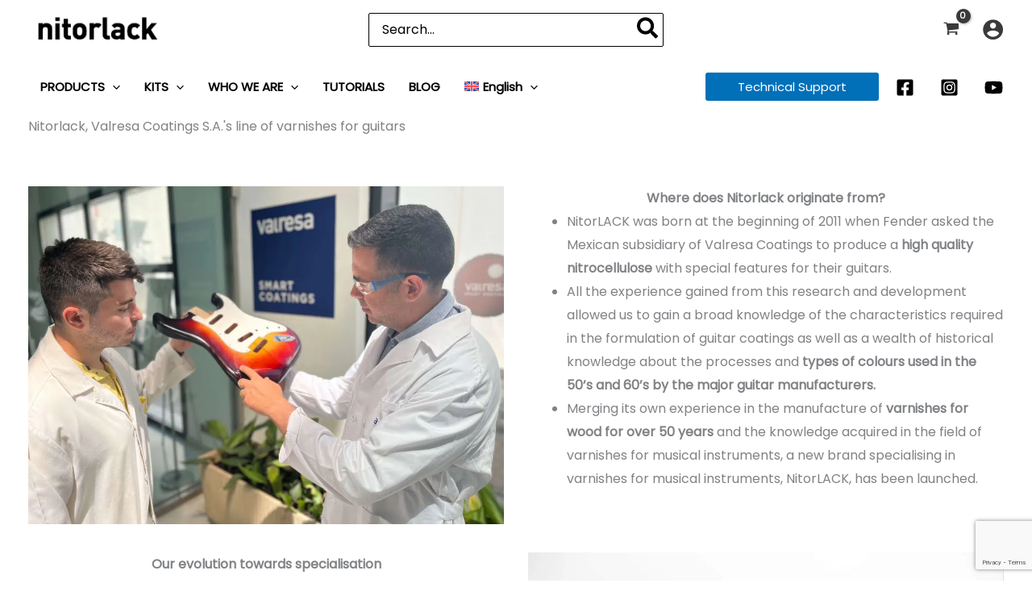

--- FILE ---
content_type: text/html; charset=utf-8
request_url: https://www.google.com/recaptcha/api2/anchor?ar=1&k=6LfUUSAlAAAAAFV30Y74Oqv1YeLI70dBoeajkdwz&co=aHR0cHM6Ly9uaXRvcmxhY2suY29tOjQ0Mw..&hl=en&v=PoyoqOPhxBO7pBk68S4YbpHZ&size=invisible&anchor-ms=20000&execute-ms=30000&cb=nq8it0e7vc1f
body_size: 48352
content:
<!DOCTYPE HTML><html dir="ltr" lang="en"><head><meta http-equiv="Content-Type" content="text/html; charset=UTF-8">
<meta http-equiv="X-UA-Compatible" content="IE=edge">
<title>reCAPTCHA</title>
<style type="text/css">
/* cyrillic-ext */
@font-face {
  font-family: 'Roboto';
  font-style: normal;
  font-weight: 400;
  font-stretch: 100%;
  src: url(//fonts.gstatic.com/s/roboto/v48/KFO7CnqEu92Fr1ME7kSn66aGLdTylUAMa3GUBHMdazTgWw.woff2) format('woff2');
  unicode-range: U+0460-052F, U+1C80-1C8A, U+20B4, U+2DE0-2DFF, U+A640-A69F, U+FE2E-FE2F;
}
/* cyrillic */
@font-face {
  font-family: 'Roboto';
  font-style: normal;
  font-weight: 400;
  font-stretch: 100%;
  src: url(//fonts.gstatic.com/s/roboto/v48/KFO7CnqEu92Fr1ME7kSn66aGLdTylUAMa3iUBHMdazTgWw.woff2) format('woff2');
  unicode-range: U+0301, U+0400-045F, U+0490-0491, U+04B0-04B1, U+2116;
}
/* greek-ext */
@font-face {
  font-family: 'Roboto';
  font-style: normal;
  font-weight: 400;
  font-stretch: 100%;
  src: url(//fonts.gstatic.com/s/roboto/v48/KFO7CnqEu92Fr1ME7kSn66aGLdTylUAMa3CUBHMdazTgWw.woff2) format('woff2');
  unicode-range: U+1F00-1FFF;
}
/* greek */
@font-face {
  font-family: 'Roboto';
  font-style: normal;
  font-weight: 400;
  font-stretch: 100%;
  src: url(//fonts.gstatic.com/s/roboto/v48/KFO7CnqEu92Fr1ME7kSn66aGLdTylUAMa3-UBHMdazTgWw.woff2) format('woff2');
  unicode-range: U+0370-0377, U+037A-037F, U+0384-038A, U+038C, U+038E-03A1, U+03A3-03FF;
}
/* math */
@font-face {
  font-family: 'Roboto';
  font-style: normal;
  font-weight: 400;
  font-stretch: 100%;
  src: url(//fonts.gstatic.com/s/roboto/v48/KFO7CnqEu92Fr1ME7kSn66aGLdTylUAMawCUBHMdazTgWw.woff2) format('woff2');
  unicode-range: U+0302-0303, U+0305, U+0307-0308, U+0310, U+0312, U+0315, U+031A, U+0326-0327, U+032C, U+032F-0330, U+0332-0333, U+0338, U+033A, U+0346, U+034D, U+0391-03A1, U+03A3-03A9, U+03B1-03C9, U+03D1, U+03D5-03D6, U+03F0-03F1, U+03F4-03F5, U+2016-2017, U+2034-2038, U+203C, U+2040, U+2043, U+2047, U+2050, U+2057, U+205F, U+2070-2071, U+2074-208E, U+2090-209C, U+20D0-20DC, U+20E1, U+20E5-20EF, U+2100-2112, U+2114-2115, U+2117-2121, U+2123-214F, U+2190, U+2192, U+2194-21AE, U+21B0-21E5, U+21F1-21F2, U+21F4-2211, U+2213-2214, U+2216-22FF, U+2308-230B, U+2310, U+2319, U+231C-2321, U+2336-237A, U+237C, U+2395, U+239B-23B7, U+23D0, U+23DC-23E1, U+2474-2475, U+25AF, U+25B3, U+25B7, U+25BD, U+25C1, U+25CA, U+25CC, U+25FB, U+266D-266F, U+27C0-27FF, U+2900-2AFF, U+2B0E-2B11, U+2B30-2B4C, U+2BFE, U+3030, U+FF5B, U+FF5D, U+1D400-1D7FF, U+1EE00-1EEFF;
}
/* symbols */
@font-face {
  font-family: 'Roboto';
  font-style: normal;
  font-weight: 400;
  font-stretch: 100%;
  src: url(//fonts.gstatic.com/s/roboto/v48/KFO7CnqEu92Fr1ME7kSn66aGLdTylUAMaxKUBHMdazTgWw.woff2) format('woff2');
  unicode-range: U+0001-000C, U+000E-001F, U+007F-009F, U+20DD-20E0, U+20E2-20E4, U+2150-218F, U+2190, U+2192, U+2194-2199, U+21AF, U+21E6-21F0, U+21F3, U+2218-2219, U+2299, U+22C4-22C6, U+2300-243F, U+2440-244A, U+2460-24FF, U+25A0-27BF, U+2800-28FF, U+2921-2922, U+2981, U+29BF, U+29EB, U+2B00-2BFF, U+4DC0-4DFF, U+FFF9-FFFB, U+10140-1018E, U+10190-1019C, U+101A0, U+101D0-101FD, U+102E0-102FB, U+10E60-10E7E, U+1D2C0-1D2D3, U+1D2E0-1D37F, U+1F000-1F0FF, U+1F100-1F1AD, U+1F1E6-1F1FF, U+1F30D-1F30F, U+1F315, U+1F31C, U+1F31E, U+1F320-1F32C, U+1F336, U+1F378, U+1F37D, U+1F382, U+1F393-1F39F, U+1F3A7-1F3A8, U+1F3AC-1F3AF, U+1F3C2, U+1F3C4-1F3C6, U+1F3CA-1F3CE, U+1F3D4-1F3E0, U+1F3ED, U+1F3F1-1F3F3, U+1F3F5-1F3F7, U+1F408, U+1F415, U+1F41F, U+1F426, U+1F43F, U+1F441-1F442, U+1F444, U+1F446-1F449, U+1F44C-1F44E, U+1F453, U+1F46A, U+1F47D, U+1F4A3, U+1F4B0, U+1F4B3, U+1F4B9, U+1F4BB, U+1F4BF, U+1F4C8-1F4CB, U+1F4D6, U+1F4DA, U+1F4DF, U+1F4E3-1F4E6, U+1F4EA-1F4ED, U+1F4F7, U+1F4F9-1F4FB, U+1F4FD-1F4FE, U+1F503, U+1F507-1F50B, U+1F50D, U+1F512-1F513, U+1F53E-1F54A, U+1F54F-1F5FA, U+1F610, U+1F650-1F67F, U+1F687, U+1F68D, U+1F691, U+1F694, U+1F698, U+1F6AD, U+1F6B2, U+1F6B9-1F6BA, U+1F6BC, U+1F6C6-1F6CF, U+1F6D3-1F6D7, U+1F6E0-1F6EA, U+1F6F0-1F6F3, U+1F6F7-1F6FC, U+1F700-1F7FF, U+1F800-1F80B, U+1F810-1F847, U+1F850-1F859, U+1F860-1F887, U+1F890-1F8AD, U+1F8B0-1F8BB, U+1F8C0-1F8C1, U+1F900-1F90B, U+1F93B, U+1F946, U+1F984, U+1F996, U+1F9E9, U+1FA00-1FA6F, U+1FA70-1FA7C, U+1FA80-1FA89, U+1FA8F-1FAC6, U+1FACE-1FADC, U+1FADF-1FAE9, U+1FAF0-1FAF8, U+1FB00-1FBFF;
}
/* vietnamese */
@font-face {
  font-family: 'Roboto';
  font-style: normal;
  font-weight: 400;
  font-stretch: 100%;
  src: url(//fonts.gstatic.com/s/roboto/v48/KFO7CnqEu92Fr1ME7kSn66aGLdTylUAMa3OUBHMdazTgWw.woff2) format('woff2');
  unicode-range: U+0102-0103, U+0110-0111, U+0128-0129, U+0168-0169, U+01A0-01A1, U+01AF-01B0, U+0300-0301, U+0303-0304, U+0308-0309, U+0323, U+0329, U+1EA0-1EF9, U+20AB;
}
/* latin-ext */
@font-face {
  font-family: 'Roboto';
  font-style: normal;
  font-weight: 400;
  font-stretch: 100%;
  src: url(//fonts.gstatic.com/s/roboto/v48/KFO7CnqEu92Fr1ME7kSn66aGLdTylUAMa3KUBHMdazTgWw.woff2) format('woff2');
  unicode-range: U+0100-02BA, U+02BD-02C5, U+02C7-02CC, U+02CE-02D7, U+02DD-02FF, U+0304, U+0308, U+0329, U+1D00-1DBF, U+1E00-1E9F, U+1EF2-1EFF, U+2020, U+20A0-20AB, U+20AD-20C0, U+2113, U+2C60-2C7F, U+A720-A7FF;
}
/* latin */
@font-face {
  font-family: 'Roboto';
  font-style: normal;
  font-weight: 400;
  font-stretch: 100%;
  src: url(//fonts.gstatic.com/s/roboto/v48/KFO7CnqEu92Fr1ME7kSn66aGLdTylUAMa3yUBHMdazQ.woff2) format('woff2');
  unicode-range: U+0000-00FF, U+0131, U+0152-0153, U+02BB-02BC, U+02C6, U+02DA, U+02DC, U+0304, U+0308, U+0329, U+2000-206F, U+20AC, U+2122, U+2191, U+2193, U+2212, U+2215, U+FEFF, U+FFFD;
}
/* cyrillic-ext */
@font-face {
  font-family: 'Roboto';
  font-style: normal;
  font-weight: 500;
  font-stretch: 100%;
  src: url(//fonts.gstatic.com/s/roboto/v48/KFO7CnqEu92Fr1ME7kSn66aGLdTylUAMa3GUBHMdazTgWw.woff2) format('woff2');
  unicode-range: U+0460-052F, U+1C80-1C8A, U+20B4, U+2DE0-2DFF, U+A640-A69F, U+FE2E-FE2F;
}
/* cyrillic */
@font-face {
  font-family: 'Roboto';
  font-style: normal;
  font-weight: 500;
  font-stretch: 100%;
  src: url(//fonts.gstatic.com/s/roboto/v48/KFO7CnqEu92Fr1ME7kSn66aGLdTylUAMa3iUBHMdazTgWw.woff2) format('woff2');
  unicode-range: U+0301, U+0400-045F, U+0490-0491, U+04B0-04B1, U+2116;
}
/* greek-ext */
@font-face {
  font-family: 'Roboto';
  font-style: normal;
  font-weight: 500;
  font-stretch: 100%;
  src: url(//fonts.gstatic.com/s/roboto/v48/KFO7CnqEu92Fr1ME7kSn66aGLdTylUAMa3CUBHMdazTgWw.woff2) format('woff2');
  unicode-range: U+1F00-1FFF;
}
/* greek */
@font-face {
  font-family: 'Roboto';
  font-style: normal;
  font-weight: 500;
  font-stretch: 100%;
  src: url(//fonts.gstatic.com/s/roboto/v48/KFO7CnqEu92Fr1ME7kSn66aGLdTylUAMa3-UBHMdazTgWw.woff2) format('woff2');
  unicode-range: U+0370-0377, U+037A-037F, U+0384-038A, U+038C, U+038E-03A1, U+03A3-03FF;
}
/* math */
@font-face {
  font-family: 'Roboto';
  font-style: normal;
  font-weight: 500;
  font-stretch: 100%;
  src: url(//fonts.gstatic.com/s/roboto/v48/KFO7CnqEu92Fr1ME7kSn66aGLdTylUAMawCUBHMdazTgWw.woff2) format('woff2');
  unicode-range: U+0302-0303, U+0305, U+0307-0308, U+0310, U+0312, U+0315, U+031A, U+0326-0327, U+032C, U+032F-0330, U+0332-0333, U+0338, U+033A, U+0346, U+034D, U+0391-03A1, U+03A3-03A9, U+03B1-03C9, U+03D1, U+03D5-03D6, U+03F0-03F1, U+03F4-03F5, U+2016-2017, U+2034-2038, U+203C, U+2040, U+2043, U+2047, U+2050, U+2057, U+205F, U+2070-2071, U+2074-208E, U+2090-209C, U+20D0-20DC, U+20E1, U+20E5-20EF, U+2100-2112, U+2114-2115, U+2117-2121, U+2123-214F, U+2190, U+2192, U+2194-21AE, U+21B0-21E5, U+21F1-21F2, U+21F4-2211, U+2213-2214, U+2216-22FF, U+2308-230B, U+2310, U+2319, U+231C-2321, U+2336-237A, U+237C, U+2395, U+239B-23B7, U+23D0, U+23DC-23E1, U+2474-2475, U+25AF, U+25B3, U+25B7, U+25BD, U+25C1, U+25CA, U+25CC, U+25FB, U+266D-266F, U+27C0-27FF, U+2900-2AFF, U+2B0E-2B11, U+2B30-2B4C, U+2BFE, U+3030, U+FF5B, U+FF5D, U+1D400-1D7FF, U+1EE00-1EEFF;
}
/* symbols */
@font-face {
  font-family: 'Roboto';
  font-style: normal;
  font-weight: 500;
  font-stretch: 100%;
  src: url(//fonts.gstatic.com/s/roboto/v48/KFO7CnqEu92Fr1ME7kSn66aGLdTylUAMaxKUBHMdazTgWw.woff2) format('woff2');
  unicode-range: U+0001-000C, U+000E-001F, U+007F-009F, U+20DD-20E0, U+20E2-20E4, U+2150-218F, U+2190, U+2192, U+2194-2199, U+21AF, U+21E6-21F0, U+21F3, U+2218-2219, U+2299, U+22C4-22C6, U+2300-243F, U+2440-244A, U+2460-24FF, U+25A0-27BF, U+2800-28FF, U+2921-2922, U+2981, U+29BF, U+29EB, U+2B00-2BFF, U+4DC0-4DFF, U+FFF9-FFFB, U+10140-1018E, U+10190-1019C, U+101A0, U+101D0-101FD, U+102E0-102FB, U+10E60-10E7E, U+1D2C0-1D2D3, U+1D2E0-1D37F, U+1F000-1F0FF, U+1F100-1F1AD, U+1F1E6-1F1FF, U+1F30D-1F30F, U+1F315, U+1F31C, U+1F31E, U+1F320-1F32C, U+1F336, U+1F378, U+1F37D, U+1F382, U+1F393-1F39F, U+1F3A7-1F3A8, U+1F3AC-1F3AF, U+1F3C2, U+1F3C4-1F3C6, U+1F3CA-1F3CE, U+1F3D4-1F3E0, U+1F3ED, U+1F3F1-1F3F3, U+1F3F5-1F3F7, U+1F408, U+1F415, U+1F41F, U+1F426, U+1F43F, U+1F441-1F442, U+1F444, U+1F446-1F449, U+1F44C-1F44E, U+1F453, U+1F46A, U+1F47D, U+1F4A3, U+1F4B0, U+1F4B3, U+1F4B9, U+1F4BB, U+1F4BF, U+1F4C8-1F4CB, U+1F4D6, U+1F4DA, U+1F4DF, U+1F4E3-1F4E6, U+1F4EA-1F4ED, U+1F4F7, U+1F4F9-1F4FB, U+1F4FD-1F4FE, U+1F503, U+1F507-1F50B, U+1F50D, U+1F512-1F513, U+1F53E-1F54A, U+1F54F-1F5FA, U+1F610, U+1F650-1F67F, U+1F687, U+1F68D, U+1F691, U+1F694, U+1F698, U+1F6AD, U+1F6B2, U+1F6B9-1F6BA, U+1F6BC, U+1F6C6-1F6CF, U+1F6D3-1F6D7, U+1F6E0-1F6EA, U+1F6F0-1F6F3, U+1F6F7-1F6FC, U+1F700-1F7FF, U+1F800-1F80B, U+1F810-1F847, U+1F850-1F859, U+1F860-1F887, U+1F890-1F8AD, U+1F8B0-1F8BB, U+1F8C0-1F8C1, U+1F900-1F90B, U+1F93B, U+1F946, U+1F984, U+1F996, U+1F9E9, U+1FA00-1FA6F, U+1FA70-1FA7C, U+1FA80-1FA89, U+1FA8F-1FAC6, U+1FACE-1FADC, U+1FADF-1FAE9, U+1FAF0-1FAF8, U+1FB00-1FBFF;
}
/* vietnamese */
@font-face {
  font-family: 'Roboto';
  font-style: normal;
  font-weight: 500;
  font-stretch: 100%;
  src: url(//fonts.gstatic.com/s/roboto/v48/KFO7CnqEu92Fr1ME7kSn66aGLdTylUAMa3OUBHMdazTgWw.woff2) format('woff2');
  unicode-range: U+0102-0103, U+0110-0111, U+0128-0129, U+0168-0169, U+01A0-01A1, U+01AF-01B0, U+0300-0301, U+0303-0304, U+0308-0309, U+0323, U+0329, U+1EA0-1EF9, U+20AB;
}
/* latin-ext */
@font-face {
  font-family: 'Roboto';
  font-style: normal;
  font-weight: 500;
  font-stretch: 100%;
  src: url(//fonts.gstatic.com/s/roboto/v48/KFO7CnqEu92Fr1ME7kSn66aGLdTylUAMa3KUBHMdazTgWw.woff2) format('woff2');
  unicode-range: U+0100-02BA, U+02BD-02C5, U+02C7-02CC, U+02CE-02D7, U+02DD-02FF, U+0304, U+0308, U+0329, U+1D00-1DBF, U+1E00-1E9F, U+1EF2-1EFF, U+2020, U+20A0-20AB, U+20AD-20C0, U+2113, U+2C60-2C7F, U+A720-A7FF;
}
/* latin */
@font-face {
  font-family: 'Roboto';
  font-style: normal;
  font-weight: 500;
  font-stretch: 100%;
  src: url(//fonts.gstatic.com/s/roboto/v48/KFO7CnqEu92Fr1ME7kSn66aGLdTylUAMa3yUBHMdazQ.woff2) format('woff2');
  unicode-range: U+0000-00FF, U+0131, U+0152-0153, U+02BB-02BC, U+02C6, U+02DA, U+02DC, U+0304, U+0308, U+0329, U+2000-206F, U+20AC, U+2122, U+2191, U+2193, U+2212, U+2215, U+FEFF, U+FFFD;
}
/* cyrillic-ext */
@font-face {
  font-family: 'Roboto';
  font-style: normal;
  font-weight: 900;
  font-stretch: 100%;
  src: url(//fonts.gstatic.com/s/roboto/v48/KFO7CnqEu92Fr1ME7kSn66aGLdTylUAMa3GUBHMdazTgWw.woff2) format('woff2');
  unicode-range: U+0460-052F, U+1C80-1C8A, U+20B4, U+2DE0-2DFF, U+A640-A69F, U+FE2E-FE2F;
}
/* cyrillic */
@font-face {
  font-family: 'Roboto';
  font-style: normal;
  font-weight: 900;
  font-stretch: 100%;
  src: url(//fonts.gstatic.com/s/roboto/v48/KFO7CnqEu92Fr1ME7kSn66aGLdTylUAMa3iUBHMdazTgWw.woff2) format('woff2');
  unicode-range: U+0301, U+0400-045F, U+0490-0491, U+04B0-04B1, U+2116;
}
/* greek-ext */
@font-face {
  font-family: 'Roboto';
  font-style: normal;
  font-weight: 900;
  font-stretch: 100%;
  src: url(//fonts.gstatic.com/s/roboto/v48/KFO7CnqEu92Fr1ME7kSn66aGLdTylUAMa3CUBHMdazTgWw.woff2) format('woff2');
  unicode-range: U+1F00-1FFF;
}
/* greek */
@font-face {
  font-family: 'Roboto';
  font-style: normal;
  font-weight: 900;
  font-stretch: 100%;
  src: url(//fonts.gstatic.com/s/roboto/v48/KFO7CnqEu92Fr1ME7kSn66aGLdTylUAMa3-UBHMdazTgWw.woff2) format('woff2');
  unicode-range: U+0370-0377, U+037A-037F, U+0384-038A, U+038C, U+038E-03A1, U+03A3-03FF;
}
/* math */
@font-face {
  font-family: 'Roboto';
  font-style: normal;
  font-weight: 900;
  font-stretch: 100%;
  src: url(//fonts.gstatic.com/s/roboto/v48/KFO7CnqEu92Fr1ME7kSn66aGLdTylUAMawCUBHMdazTgWw.woff2) format('woff2');
  unicode-range: U+0302-0303, U+0305, U+0307-0308, U+0310, U+0312, U+0315, U+031A, U+0326-0327, U+032C, U+032F-0330, U+0332-0333, U+0338, U+033A, U+0346, U+034D, U+0391-03A1, U+03A3-03A9, U+03B1-03C9, U+03D1, U+03D5-03D6, U+03F0-03F1, U+03F4-03F5, U+2016-2017, U+2034-2038, U+203C, U+2040, U+2043, U+2047, U+2050, U+2057, U+205F, U+2070-2071, U+2074-208E, U+2090-209C, U+20D0-20DC, U+20E1, U+20E5-20EF, U+2100-2112, U+2114-2115, U+2117-2121, U+2123-214F, U+2190, U+2192, U+2194-21AE, U+21B0-21E5, U+21F1-21F2, U+21F4-2211, U+2213-2214, U+2216-22FF, U+2308-230B, U+2310, U+2319, U+231C-2321, U+2336-237A, U+237C, U+2395, U+239B-23B7, U+23D0, U+23DC-23E1, U+2474-2475, U+25AF, U+25B3, U+25B7, U+25BD, U+25C1, U+25CA, U+25CC, U+25FB, U+266D-266F, U+27C0-27FF, U+2900-2AFF, U+2B0E-2B11, U+2B30-2B4C, U+2BFE, U+3030, U+FF5B, U+FF5D, U+1D400-1D7FF, U+1EE00-1EEFF;
}
/* symbols */
@font-face {
  font-family: 'Roboto';
  font-style: normal;
  font-weight: 900;
  font-stretch: 100%;
  src: url(//fonts.gstatic.com/s/roboto/v48/KFO7CnqEu92Fr1ME7kSn66aGLdTylUAMaxKUBHMdazTgWw.woff2) format('woff2');
  unicode-range: U+0001-000C, U+000E-001F, U+007F-009F, U+20DD-20E0, U+20E2-20E4, U+2150-218F, U+2190, U+2192, U+2194-2199, U+21AF, U+21E6-21F0, U+21F3, U+2218-2219, U+2299, U+22C4-22C6, U+2300-243F, U+2440-244A, U+2460-24FF, U+25A0-27BF, U+2800-28FF, U+2921-2922, U+2981, U+29BF, U+29EB, U+2B00-2BFF, U+4DC0-4DFF, U+FFF9-FFFB, U+10140-1018E, U+10190-1019C, U+101A0, U+101D0-101FD, U+102E0-102FB, U+10E60-10E7E, U+1D2C0-1D2D3, U+1D2E0-1D37F, U+1F000-1F0FF, U+1F100-1F1AD, U+1F1E6-1F1FF, U+1F30D-1F30F, U+1F315, U+1F31C, U+1F31E, U+1F320-1F32C, U+1F336, U+1F378, U+1F37D, U+1F382, U+1F393-1F39F, U+1F3A7-1F3A8, U+1F3AC-1F3AF, U+1F3C2, U+1F3C4-1F3C6, U+1F3CA-1F3CE, U+1F3D4-1F3E0, U+1F3ED, U+1F3F1-1F3F3, U+1F3F5-1F3F7, U+1F408, U+1F415, U+1F41F, U+1F426, U+1F43F, U+1F441-1F442, U+1F444, U+1F446-1F449, U+1F44C-1F44E, U+1F453, U+1F46A, U+1F47D, U+1F4A3, U+1F4B0, U+1F4B3, U+1F4B9, U+1F4BB, U+1F4BF, U+1F4C8-1F4CB, U+1F4D6, U+1F4DA, U+1F4DF, U+1F4E3-1F4E6, U+1F4EA-1F4ED, U+1F4F7, U+1F4F9-1F4FB, U+1F4FD-1F4FE, U+1F503, U+1F507-1F50B, U+1F50D, U+1F512-1F513, U+1F53E-1F54A, U+1F54F-1F5FA, U+1F610, U+1F650-1F67F, U+1F687, U+1F68D, U+1F691, U+1F694, U+1F698, U+1F6AD, U+1F6B2, U+1F6B9-1F6BA, U+1F6BC, U+1F6C6-1F6CF, U+1F6D3-1F6D7, U+1F6E0-1F6EA, U+1F6F0-1F6F3, U+1F6F7-1F6FC, U+1F700-1F7FF, U+1F800-1F80B, U+1F810-1F847, U+1F850-1F859, U+1F860-1F887, U+1F890-1F8AD, U+1F8B0-1F8BB, U+1F8C0-1F8C1, U+1F900-1F90B, U+1F93B, U+1F946, U+1F984, U+1F996, U+1F9E9, U+1FA00-1FA6F, U+1FA70-1FA7C, U+1FA80-1FA89, U+1FA8F-1FAC6, U+1FACE-1FADC, U+1FADF-1FAE9, U+1FAF0-1FAF8, U+1FB00-1FBFF;
}
/* vietnamese */
@font-face {
  font-family: 'Roboto';
  font-style: normal;
  font-weight: 900;
  font-stretch: 100%;
  src: url(//fonts.gstatic.com/s/roboto/v48/KFO7CnqEu92Fr1ME7kSn66aGLdTylUAMa3OUBHMdazTgWw.woff2) format('woff2');
  unicode-range: U+0102-0103, U+0110-0111, U+0128-0129, U+0168-0169, U+01A0-01A1, U+01AF-01B0, U+0300-0301, U+0303-0304, U+0308-0309, U+0323, U+0329, U+1EA0-1EF9, U+20AB;
}
/* latin-ext */
@font-face {
  font-family: 'Roboto';
  font-style: normal;
  font-weight: 900;
  font-stretch: 100%;
  src: url(//fonts.gstatic.com/s/roboto/v48/KFO7CnqEu92Fr1ME7kSn66aGLdTylUAMa3KUBHMdazTgWw.woff2) format('woff2');
  unicode-range: U+0100-02BA, U+02BD-02C5, U+02C7-02CC, U+02CE-02D7, U+02DD-02FF, U+0304, U+0308, U+0329, U+1D00-1DBF, U+1E00-1E9F, U+1EF2-1EFF, U+2020, U+20A0-20AB, U+20AD-20C0, U+2113, U+2C60-2C7F, U+A720-A7FF;
}
/* latin */
@font-face {
  font-family: 'Roboto';
  font-style: normal;
  font-weight: 900;
  font-stretch: 100%;
  src: url(//fonts.gstatic.com/s/roboto/v48/KFO7CnqEu92Fr1ME7kSn66aGLdTylUAMa3yUBHMdazQ.woff2) format('woff2');
  unicode-range: U+0000-00FF, U+0131, U+0152-0153, U+02BB-02BC, U+02C6, U+02DA, U+02DC, U+0304, U+0308, U+0329, U+2000-206F, U+20AC, U+2122, U+2191, U+2193, U+2212, U+2215, U+FEFF, U+FFFD;
}

</style>
<link rel="stylesheet" type="text/css" href="https://www.gstatic.com/recaptcha/releases/PoyoqOPhxBO7pBk68S4YbpHZ/styles__ltr.css">
<script nonce="m8KWzfNvK0auUmtgTtH-MQ" type="text/javascript">window['__recaptcha_api'] = 'https://www.google.com/recaptcha/api2/';</script>
<script type="text/javascript" src="https://www.gstatic.com/recaptcha/releases/PoyoqOPhxBO7pBk68S4YbpHZ/recaptcha__en.js" nonce="m8KWzfNvK0auUmtgTtH-MQ">
      
    </script></head>
<body><div id="rc-anchor-alert" class="rc-anchor-alert"></div>
<input type="hidden" id="recaptcha-token" value="[base64]">
<script type="text/javascript" nonce="m8KWzfNvK0auUmtgTtH-MQ">
      recaptcha.anchor.Main.init("[\x22ainput\x22,[\x22bgdata\x22,\x22\x22,\[base64]/[base64]/[base64]/[base64]/[base64]/[base64]/KGcoTywyNTMsTy5PKSxVRyhPLEMpKTpnKE8sMjUzLEMpLE8pKSxsKSksTykpfSxieT1mdW5jdGlvbihDLE8sdSxsKXtmb3IobD0odT1SKEMpLDApO08+MDtPLS0pbD1sPDw4fFooQyk7ZyhDLHUsbCl9LFVHPWZ1bmN0aW9uKEMsTyl7Qy5pLmxlbmd0aD4xMDQ/[base64]/[base64]/[base64]/[base64]/[base64]/[base64]/[base64]\\u003d\x22,\[base64]\x22,\x22w7fDumlrCTxKB8K/[base64]/DvcKAE8K9wp93bcKtDMOvVsOawrjDh3tCwrPCv8O/w5Yfw4DDmcOkw57CtVDCqsOTw7Q0DjTDlMOYcBh4AcK5w68lw7ciPRROwrIXwqJGfCDDmwMvPMKNG8OGacKZwo8gw64SwpvDv1xoQE/Di0cfw4pJEyheCsKfw6bDkgMJamzCjV/CsMOtB8O2w7DDq8O6UjAJPT9afD/DlGXCv1vDmwkUw5FEw4Z/wrFDXgoZP8K/dApkw6RMEjDChcKZC3bCosOuYsKrZMOiwrjCp8Kyw6gQw5dDwrkka8OiTcK7w73DoMOYwqwnCcKrw6JQwrXCoMOEIcOmwoNcwqsebGNyCjQzwp3CpcKLacK5w5Yrw5TDnMKOPMOdw4rCnTPCozfDtzU6wpEmGMOpwrPDs8Kxw7/DqBLDlCY/E8KmVwVKw6/DrcKvbMO8w7xpw7JTwp/DiXbDrsO1H8OccWJQwqZ+w68XR0kmwqxxw4TCtgc6w5hYYsOCwqXDp8Okwp5Ud8O+QTV1wp8lY8O6w5PDhz7DnH0tAxdZwrQvwo/DucKrw4LDucKNw7TDscKdZMOlwoHDlEIQNsKoUcKxwohiw5bDrMOAbFjDpcOLHBXCusOWVsOwBSp1w73CgjvDqknDk8Kzw6XDisK1SGxhLsOjw6B6SXFQwpvDpwUBccKaw4vCvsKyFUPDqyxtfA3Cgg7DmcKnwpDCvzjCoMKfw6fCvm/CkDLDk1EzT8OTLn0wL3nDki9QYW4MwpPCucOkAFNQazfClsO8wp8nMRYAVgzCnsOBwo3Dk8Kpw4TCoDfDhsORw4nCt3xmwojDusO0woXCpsKEemPDiMKkwoBxw68wwprDhMO1w7tfw7d8DD1YGsOkCjHDogDClsOdXcOBMMOuw7/DssOZAMOQw7pDA8OZO2bCkgodw7QIYsO7UsKOfWEIw6UQEMKwPWjDosKvATjDscKvFcOPUWHCil5uBTTCqSzCkExwBsOWU0xXw7/CjC7Cn8OrwpIyw4p5w5DDisOxw75wRUTDg8O9wozDo2PDtsKdf8OQw5TCiW/CnGrDusOAw7DCqhtiEcKCFnvCnSfDm8Ofw6HClygVTEzCr0HDl8OgWcKxw6/[base64]/w43ChF0qwqA/wofDozjCj8KcPkjCnTUrw4TCssO0w7R+w55jw4FfFsKLwrtlw6vDgmTDv0gSSSRawofCp8KPYMOaTMOxZsOew73CoWjCjVjCuMKFRCQmbl3DpGdeNsKwPT9OCcKPIcKid0NZEBMcWsKxw7g6w6N2w7/DpcKQJcOAwr04w5/Cvm5/wqQdSMKGwqZmfkcbwpgHDcOkwqV4NMOTw6bDk8OLw5NcwqccwponREgca8Oyw68lQMKlwpPCvcOZw70AAcO8JR1Qw5c1HMK4w6/DqgsvwpPDpW0MwoMBwoPDt8O7wrjCmMKiw6bDnlVuwoHCtTcrMwLCq8Kqw4ZhGUNwPnbChR7CmlF/wotYwrPDkGF9wpnCrS/Di2jCicKleSvDtGbDnzsxa0TCisK1F1VawqbCoU/Dok/Cpkstw6jCi8OqwqvDpG9Kw68jEMO4csK0woLCpMOSZ8O7T8Ozwp3Ct8KmM8O4fMO5CcKxwpXCpMKSw6EUw5zCphlgw5BGwqFHw78twrPCnSXDuB7CkcOTw6/CuTwNwojDoMKjHlRZw5bDnF7CsTjDv1PDs3JswpIGw6wcw7gvDnp7EGUoPMO3WcOtw4Mqw6vClX5VdRMBw5HCnMOuFMOyfHcowo3Dn8K/w7HDtcOdwosOw6LDu8OQC8KRw47Ck8OKaSQPw4LCp0zClhHCsmfCgz/CjHPCu3QNd3M6wqVjwqTDg2dIwoPCn8OWwrTDpcOewrk1wo0IMcOPwqd3LHUEw75RGsOjwotzw70mKEZUw4Y/cyPCqsOFEgJswo/[base64]/[base64]/CviTDlsKfw79KwpLCjB/DvsO+w48Ff8KRSH7DtMK5w58AC8KFOMKAwq5cw6gGGsORwqBRw7M4IxHCqDczwqZqeCTCnxp7JyTCjxjChmoowo8HwpbCh0lba8OWa8KnBTfCvsOvwrbCrUpxw57Du8OBW8ORG8KrUGA8wqHDl8KuSMK5w4Qvwpkdw6LDuRfCm187bV4wW8OXw7wVEsKSw5nCosK/w4M3YAJPw6XDmQbCscK4RARVB0jDpw3DjQE/V1J2w57Co2VCIcKOf8OsFzXCgMKPw5HDgzjCrcOCNUDDhcK+wo1Bw6oKPjkPThfDlsKoHsOYUTpVAMO4wrxQwqbDuSzDiVI8wpHCmMOOAcOLMlTDpQdJw6NRwpzDgsKvUmTCgD95V8OXw6rDisKGSMKrw5bDu0zDhwpIdMKKVnxqWcK9LsKhwrpbwowmwqPCrcO6w4/Cinlvw7HCukg8ecOAwqAQNcKOB0cjTsOAw6TDs8OJw7LDpHfDmsKyw5rDoXzDng7DiwPCi8OpOnHDvG/Csx/Dl0BnwqNuw5JNwqbDnmASwpjCtCZKw5vCoEnChlXCqUfDocKmw7srw6DDncKHCUzCp3XDgkdpDX/DlcOQwrbCv8KjGsKDw6oKwrnDhz8xw77Cu2JWbcKJw4fDmMKnGsKFwoRqwoPDlsO6d8KbwqjDvCLCmcOQYnZrIzBZw4/CgDDCisOgwp51w57CjsO8wo3Cg8KTwpYtHjFjwpk2woQuHhwlHMKqE37DgCd5RMKAwr89w6QIwoPDvSPDrcK3BHfDrMKRwpBlw742IsONwqDDu1o3C8K0wo5Udj3ChDN2w53DlwDDl8KZKcKNCcKYM8ODw7V4wq3Cq8OrAMO+w5HCtsOxeFAbwroGwo/DqcOeVcO3wot7wrXChMKXwp0IXFjCtMKgT8O3GMOSSWZRw5VMcDcZwo/DnsO1wr5KG8KDIMKFd8KzwpDCpFzCrxBFw4XDnMOKw5nDkSXCoGdew4AgQTvCoil7G8OIw5J1wrjDqcKUflUaDsOZG8KwwpfDnsKmw4/[base64]/CkcKfwpJmwrRMYMKKw4HDs8OLw5hcw5bDtsKYwqLDgDrCpTjCu0/Dm8KWw5jCiQrCicOtwqXDmsK/[base64]/b1bDvcKJwq3CmsKqw4t2YDAKwo3Cj2DCsgXDmsOzwoAbC8K/PXpYwod8NMKDwpskPcK9w6N7wrnDi2rCsMOgCMOkacKRMcKMX8K5GsO3wr4uQgfDgU/CszUQwqA2wrwlHnwCPsK9JcO3CcOGW8OiSMOsw7TChA7Ch8O9woBNT8K7LMKRw45+MsK/a8OewovDmyUywo4YSxnDncKzacOITMOGwqBfw4/[base64]/DikTDlcKIwq4hdsK+w5ZCAwvDqTnDv2MAKMK+w7cuX8OrKBsYdhJ+AgrCrlVbJsOYG8Oqw78BADQRwrM3w5HCiGlVIMO2XcKSYj/DlSdjfMO/w7HDh8O5bcKNwolMw7jDkX4SHW9pI8OqO3TCgcOIw6wUJ8OGwq0YGlgewoPDtMOAwr3CrMKeFMKIwp0wXcKGworDujrCmcK6KMKYw4UNw6fDsTgrdD3Ci8KBDmVjB8KSDTtWPh/[base64]/DvcOiw7vDlB/ClMKaw6Z+RBHDnsK/bMKGCcKIZApvGDlOJRrCh8Kbw43CiCnDrcKhwptqRsO/wrNFCMK5fsOCKMOxDnrDuTjDgsK9DkvDpsKlEEQbUMK7eFJEFsOwWwbCvcKHw4kKwonCuMKUwrouwqs9wo7DpUjCk2jCsMKmPcKsCgrCj8KSDGfCl8KxM8OLw7M+w7M6bG8awrsTOR/[base64]/PcOEw6XDtcKpw7d7IMOgw5lzFlx0S8K7bhrCmMKZwooxw4Jrw53DosOvIcKBcnjDnsOiwrV+O8ObQDp3M8K/awsGY3FtdsOFZn3CuU3CtA9bUUbCnGY2wqlPwo80w5/Ch8KHwqnCrcKOcMKbPEHDiFDCtjd7PMKQUsK8F3Ihw6LDuAlfc8KLw5g5wrMvwqx1wo0Jw5/DqcO3dMOrfcKsdHA3wo5nw4oZw7LClnI1IizDrG5mPhIbw79/Oy4uwo5NRjzDtMOHOVQjG2Iqw73CvTYZZsKsw4kqw5nCusOcVwtlw63DsT5/w5E+H1jCuEJqOcORw7RQwrXDtsOGCcOCTAnCukNEwpLDr8KDKVoHw6PCk2kJw7rDiFnDqMKzwqEXKcKvw75gRsOgAk/DtRVgwqJPw7c7wpLClxDClsKiOE7DvDXDgxjDnynCjGAAwrw/egzCoGHCv3EPMcK/wrPDtsKZLjLDpVFcwqDDmcO9woh9MmrDsMKLRMKIOcK2wq1jPDHClsKsYjzDiMKwCXdwTMO/w7XCohfCicKvw5XCgTvCrD4Ow7HDtsOESsK8w5LCrMK4w7vCmWTDlwArFcOFG0XCg3jDm08mHMKVADUewrFgDi5zB8O6wpHCt8KUdcK2w4/DsQZHwqxmwqfDkDXDuMO7woRwwqfCvAvDgTrDsFpUUMK5PUjCvhPDiT/CncOfw4oIw6TCu8OmNQfDrhdOw55ZUcKXPXHDpxUMFXLDicKIcFd4wolqw5V3wqEKwqNSbMKQO8O5w4YiwqolMsKvasKHwrwUw6PCp1dewoBwwrzDuMOnw43CgB44w4jCq8O/fsKHwrrCoMO/[base64]/DpsO4VcK/w7tVw4rClsOVw7vDsCPCt3rDhhEeN8OlwrQZw5BKw6cHIcOuWMOjwqHDosO/[base64]/DvMO9w5vDmcOdwqzCvQXCjVomw4PCoyDDhEQlwrvCssKHYsKZw5rCisKyw4ESw5dpw5HCkWIvw7Nbwo1zRsKOwprDgcKyM8KWwrLCjA3Cs8KNwrvCncK9VlHCrMOfw6Usw5taw5slw5g7w5DDolLDncKmw57DgMOnw67CgcOCw41HwqzDjmfDuEMWwp/DiSvCh8OFHCwcUjfDjgDCrykQL09vw7rClMK2wqXCrMKnLcO4AjsPw7l4w5lWw5XDs8KZwoANFsO+MGQ6L8Ofw5o8w60tQjVpw705d8Obw5IrwpLCusKgw45swofDisONO8OOeMKqeMO7w5XCksOaw6MfSzReRUQvT8KRw6LDocK/w5XCm8O1w41jwrU8H1cuLx/CuSElw6UvEsOtwpjDmyDDgMKHRybCjsKnwrfDicKKI8Oxw6LDo8O2wq/Cp07ClVEtworCjcOwwpE5w6E6w57CsMK+w7YYY8K6dsOUacKkwpvCuHhZZkAAwrTCqjkjw4HCtMOUw7k/OsO/wooOw6rCuMOsw4V8w7sBaxt/CsKhw5Ftwp1pQ1HDmcKnJgI+w6pKNknClsKaw4lLZMOcwoLDtnJ9wr1Iw67ClG/CqXpvw6DDuQUuKhZ2D1g0WcK1woInwq4IDMOYwoIpwptGQg/CssKBw59Nw7ojUMOGwpjDs2EHwqnDmCDDmCt7Z2slw5tTQMKFPsOlw4Ibw4h1C8KVwqLDsUbCqhjDtMO/w5zCh8K6aCrDvnHCsWYjw7A2w4J4aTklwoHCuMKaPmwrd8Onw5csL0cJw4dwPTrDqHpxAMKAwoE/woUGF8OucsOucjcqwovClhZbVhIBTMOtw5c4XsKRw7DCmlwpw6XCpsOzw5dBw6RSwpHCrcOlwrrCuMO/OlTDtcKswqdMwpBZwohbw7I6acOONsOqw4AMwpIaPBLDnWfCkMKxYMOGQSkIwrg6aMKjeCHCoG8FZMOfesKOd8K+PMO9w4LDh8KYw7HCgsKgf8OjN8KSwpDCsEIWw6vDv3PCucOoVU/CmAkdCMKiB8Odwq/CozsHX8KgMcOAwolOV8O1UDUFZgjCpy4ywp7DrMKAw6s4wrsfJnhvAnvCtmXDo8K3w49+XHZzwq3DvjXDgVRALyFUasK1wrlXDB1WGcOZw4/[base64]/SMKcwqrCmiYULMK2HsKsTcKAwrQ0w47Dr0HCqSV3wo1SQCzDoURhAQvChcKvw5I8wqYCJ8OebcKww63CrsKcKFvDh8O0dcOpAToaE8OQUCNkRsOlw5gBw5HCgB7ChAbDmSQ2bWkuacKTwrLDrcKlbn/Do8K1M8O3T8Ojwr7Du08yYwBWwonDvcKOwqRqw5HDukbCmzPDgnk8wqDCpm/[base64]/w6XDm8OxwqLCrg1EHBnDnzfCmsOJw6vDrhjDsDXCisKmGyHDvmbCjm3DlxHCk0jCvcKZw6sod8KFfW/CkixrOhHCrsKuw60KwpEDfsO8wqVYwoHChcOwwpEKwpTDhMOfw6bClGvChhMVwqHDkQjCuAEFQ3ttcHtbwp1kWMOfwr51wr5Uwp7DqBDCt3BRISJuw4jCv8O0IB4FwpfDusKww5vCmMOIPi7Cm8OFUGrCoB/CgUDDuMOvwq7Drht1wrYkCCxLP8KzJmzDq3gOW0zDoMKDwpfCgMK0UWXDsMKdw4V2AsKDw6nCpsOUwrjDucOqR8OGwqgJw48TwpHDicKNwq7DocOKwqbCiMOQw4jCuk1GUhfCh8OvG8KlJGg0wpdWwr/Dh8Kkw4rDqW/Ch8KnwpPChA1IcFw/[base64]/[base64]/wrDCgcKmwq8sYsKXwrEPFh/DkQwMInnDkV9PIcKjR8OtHgEQw5QdwqnDmMOcWcOZw4PDk8KOesOSa8O+csK/wqrDikzCpgIfZg8gwonCq8KAJcK/w77CrsKFGg0wZV13OsOmCXjDtMOoNkLCgm9tdMKewrjDq8OHwrkSY8K2UcOBwq4cw7NgfjrCoMK1w6DCpMK5LBIbw7d1w7vCucOBMcK/O8O0MsKOJMONBUAiwoMpY1QxJyDCtH0mw5TDiwcWwro2MWVERsKcW8KowqwIWsK6ICJgwrMvdMK2w6Y7UcODw69jw7kwPhzDocOAw7xbP8Onw5F5ZcKKZ3/[base64]/XcK4BMOgNMKvK2vDnREhY2gDa2nCjQ5IwrfDjcOaacOlwqkWP8O7dcK8CcKgDWZKSmdKaA7Cs3QBw6Iqw63DkHcuLMKvw7zDk8O0McOqw7l0A3MpNsOEwpHCmA3CpDHCkMOKUUxBwqxJwpl1K8KhdSnCk8OPw7DCkQvDoG9Sw7LDuhfDph/CmShvwrDDvsOEwrwaw5UQY8KVMjTDqMKbMMOwwqDDsy0ww5vCvcKYASg/Y8OSPWo5H8OHa0fDssK/w77Co05gO0kAw6nCpsOlw6Rywr/Dog3CtTRPw5nCuwVgwpgUZBcAQmHCpcKSw7/CrsK+w7weAA3Coz9MwrVSFMKHQ8Kcwo3DgAIFLwrClWrCqW8bw7kgw5PCrCV7am90HcKxw7lvw6ZDwqorw5rDvB/CohTCjcKiwq/Dqjd/ZcKQw5XDsxIgSsOHw7zDtsKxw5vDrmvCpWFxesOBCcKCFcKFwoDDkcKoXgdMw6fCqcOfdjs2M8KYezDCp24gwrxwZ0F2WsOnU0PDrm/DjMOKMsOKAjjCsFN3cMKEfcKLw5rCiVlvT8OPwpzCscK8w5TDniRSwqZwKsOew7E/[base64]/XcO7wqvDpAvCuQduZHjCux7DjMK0XsK7aUJAw7onYi7CvBBhwoUVwrnDqMK3LUbCmGfDvMKodsK6V8Ouw58XWMO3JsKwKHDDpDNQFsONwpHCoA0pw4zDocO+cMK1dsKoGmxDw7tZw49Uw4MuDi0pe2/[base64]/Dqwp6wqdsw4FBwpNQAcObw4nClMOtO8K2wq/ClD/Ck8KzbMKaw4rCksOWw5HCnMK8w4ZfwpE0w7NSaA3DgSfDtHRaUcKuXsKsZMKiw7vDsFVgwrR1VhPDizQCw5U4IDjDncKbwqLDu8KEwrTDvzZEwqPCncOjAcOpwpV9wrcTCcOtwotTYcK2w5/Dv2DCicOJw7PCtl9pNcKVwrxdYRfDrcKTEm7Dr8O/[base64]/wrHDkcORCgjDocOQw5JfO8K7w5zDssOow7hdCwHDiMKFUT07d1bDrMKew4rCoMKKbHB9XsOnE8Okwo0hwrxCTlnDpsO8wrApwqHCjGvDln7DrsKpbsOvZDsVHsOZwqRnwpPCgynDjcOSVsOldS/CnMKsUsKyw7YcfDdFFWZKG8OWUW/[base64]/CljfCtwlAIMOtLsKnesK2LMOKVcKCw68RBC1wHh7CvsOsSB/DpMKSw7vDgwnCj8OGw6F8SCnCsXHCp39Dwo5gWMKQRcO4wpE8TVAxEcOIwrVcLsKqMT/DhyTCoDkYE2BhXMOnwqFmXsOuwqJJwrY2w4jDs1gqwqJVckDDv8OnW8KKGjzDlDlwKwzDnlbCgMOoccOWKjgQQ0PDusO8wqjDliHCmhoIwqTCpATDiMKSw7XDvcObF8OYw6XCtsKkV1I/P8K0woLDj2lrw53DjmjDgcKGd3nDhVJ1V00qw6vCtFfCgsKbwpPDkEZfwoAhwpFVwoY+bmvDlg/ChcKwwpjDsMKXbMKPbl83SxjDhMKzHzfDh38RwoHCslJpw4srM0V/Qgl0wqfDoMKgcA86wrnCiHliw7ImwoPCksO/Wy/Dt8KSw4bClEjDuUBbwpjCisK9IsK7wrvCq8Oiw45gwpRpOcOnW8OdJsOLwqvDgsKrwqDDgBXCvTjDmMKoa8KAw5PCicKicsOhw78+UCLDhB3CgHYKwq/CgkEhwqfDtsOrd8OaIsKXaxTCkjPCgcO7JcOuwoF9w7bClcKVwoTDiSQ4XsOuPkTCnVrCqF/CmEDDp3djwoNNAsK/w7DDmMKtwoJqW0/CkX9tGXjDs8OCU8KSJTVtw7MkeMO5U8OvwpnClMORJivDjsOlwqfDlyp/wpPCisOsMsOyfsOsHw7CqsOcS8O/[base64]/[base64]/CtEQaFsKTw6JcwrLCuUXDlcOqFiTDuE3DicOoW8OVGMKqwoHCiXQWw6Q0wr8OEMKmwroOwrPCu0nDvcKyVUbDrQdsScODDlzDoBk/XGlCWcO3wp/DscOiwplccULDmMKGcz5Ww50GDArDjVjDlsK0WMKzXMKwTcK9w7XCsFTDtk7CjMKdw6VJwosgNMKiwq7CmQ/DmRfDiFTDum3DiSrCgWbDoyMwfmDDqTwNUhRCN8KsZDXChsOcwrTDpcK6wrB2w4YUw5LDgVXCik1Nb8KvFiMrUivClMO4Bz/Dj8OUwr/DgDtGK33Cl8OqwrZuTcOYwpUDw6lxF8O8TEwGP8ONw6pjcHB6w69sXsOtw68Ew5FgK8OYdBHDm8Opw64bwonCusOODsKuwohFSMOKZ2/DuHLCo1nCmlRRw7QDeiduNk/[base64]/[base64]/[base64]/[base64]/Dlwcbw6dQwofCoytnAsOcwqrCh8OJwr/[base64]/[base64]/[base64]/DgsOPwrQsw7TDvwnDvcKdwqwtw44uw6sDWmjDkFAxw7TCs2/DgcKAaMKYwp19wrfCm8KBeMOWScKMwqRaWGXCvxpzAsKSesOIBMKBwpRSLnHCs8O+V8O3w7vDh8OfwrEDDwxowpjCpMOcKsONwoZyVFDDkV/CsMObDMKtHiU7wrrDrMKsw4ljTcO9w41Sa8Oow41XA8K5w4ZBTMKMayw5wo5Ew57CmcOWwr/CncK5T8KBw5rCmF1mw5PCsVjCgcKJZcK3J8OuwpE7LMOjN8Kkw5xzbsOQwq7CqsK9SXV9w4UlPsOgwrRrw6tmwprDlxbCvUrCh8KWw6LCtMKzwozDmSrCnMOJwqrCusOXNsKnanBSNX9uEF3DhnQCw7/CvVLDusOWdiEXc8KRcjnDuxXCtXzDt8O8FMKILDrDvMOhOCTCiMOxDMOpR3/CtWDDhArDggNGScOkwrNiw63DgcK/w4rCglTDtBJpFyJ2N2l/D8KtHRVXw6TDnsKuJ30wBcOwFABIw7XDosOZwqBWw4vDoSDDlyPCmsOVOVLDk1gNAm1NC30dw7pTw7jCgHzDvsOrwpPDonMiwrjCrG8Dw6vCtAVxI0bCnGTDv8Kvw5kfw4DCusOFw7TCvcKdw6UnGRkIIcKKGWUcw4jCusOmLcOHKcOsRsOow4jDoRV8OMK/KsOlwol5w4XDgRPDjSfDksKbw6jCrEZfPcK3MUVdIx/CusOYwrcXw6TCqcKtIgnCijQaNcO0w4ZfwrQpwoVMwrXDk8KgcVvDhMKuwp7CsG3CrMO6X8OCwrMzw4vDmF3Dr8KmKMKwbG5qPcK3wojDnkhuQcKzZcOXwoJLRsOxLC8/MMOVM8OVw4nDvzpMKFwVw7bDnMK2NVzCtMKqw4vDtQfCtmHDqBPCuh5owobCk8K6w4jDtjU6AW1NwrxnYsK1wpQnwp/[base64]/CuMOqw69bwqosA0gSw6VGaFVpRBjDgHHDoMOxHMKHIMO1w5QJW8K5GsKMw50Twq3CisKgw47DrhTDmsK8V8KpRwhJexTCpcOEGMOCw4LDl8Kpw5dSw5vDkSsXJ2bCmi45ZVQJOVc/w4Y3DMOZwphmFwnDlzjDvcO4wr5zwpZtPsK3FU7DkAc1LMKjfhNQw7XCp8ORSsKPWGJ4w5BVC33Cq8OtZQ7Du21TwqzCisKqw4YAw5PDqMK3XMKkbnPDgUXCusOJw5PCkUcZwo7DuMO5wpDDqhQWwrZKw5UAc8KaOcKAwqjDu2NLw6s/wpXCujEnwqzDkcKQYRPDocOUOMKbBRhKMn/[base64]/DiinCgcK+bCknw7R2WwrCm2FDwqN+P8KVwo9iFsObcD/[base64]/CjsOZwrDCjcKrdcOMPyArCMK+LFnDtMOGw6wuPTARLFjDhcK0wpjDjjNCw4Vmw6gQaBXCgcO0w5TCgcKRwrxxOcKGwrTCnHLDuMK1KTsNwobDhD0sMcOIw4Uvw5I9UcK9RQkUQ1NFw5NjwovCkg0xw4/Ci8KxDG/CgsKKw4rDosOCwqzClMKZwqxcwrNxw7nDnnJ/wrfDr1EYw5vDj8KNw7dTw5fDl0MQw6/CuDvDhcKJwo8Ww7sZWMOoMCJhwp/DnknCoW/Cr27Dv1bChsKOIEZBw7MEw4DCpR3Cv8Oew64hwqNAIcOnwpjDssKZwq7CoCAswo7Dq8OkIQ8awoHDrnxcbBZMw5nCl0QSEW/CpwLCjTDCpsOywq7ClkzCq0LDuMKiCG8LwoPDm8KZwqnDpsOxDcKPwqcBdSDDhREewoTDs38XScKdb8K7VA/CmcKlJsObcMKxwphkw7jCgV3CiMOSeMOjZcOlwq95NsOMw58AwrrDr8OGLnUYcMO9w49ZRMKLTk7Dn8Kmwrhza8Ozw4fCoj7DtQxnwoRywpone8KfLMKqECPDoHNpX8Kjwo7DssK/w6/DscKFw4LDhxrCk37CpMKgwq7DgsKZw7HCpnXDvsKxTMOcY3rCjsKpwo/DosOCwqzCssOQwpxUdcOWw6YkaCpzwrpzwqEDDMO6wr3Dt17DmcK4w6LCi8KQOUZLwqs/w6/Cs8KhwoEZE8KyMwHDssO1wp7CucOZwoDCq3rDmArClMOlw4vDpsOtwpscwqduAcOXw50twopcWcO3wp0SZsK4w65rTcKAwolOw6g3w4/CvyLDlinCvE3CncOXLMKWw6Vuwq7Ct8OYEsObGhIiJ8KQAjpZcsOUOMK/bsOQAMOBwpHDiz/DnsKUw7jCuDTDugdka3nCqioQw7tAwrk9wp7CpTPDgyvDksKvS8O0wppGwo7DisKbw6zCvG8bMMOrJMO7w77CosOkPDlxAXXCk2tKwr3DnX1Pw5zDoxfCpQhMw41tBWnCvcOPwrchw5XDr09lPMKFJcKIBMKITANVGsKSfcOKw5ZBBR/[base64]/[base64]/PcOMwphYw7hCw5ZDwrvCkTBIw4zCm8OYw5ljBcKqcT/CmcKadTHCrEvCjsO6wo7DpnYKwrfCjMKGf8KvX8KHwqkORyBhw5nCgcKowoMpZBTDhMKJwp7DhlU9w43CtMOfRhbCr8O7KwLDqsOyHmHDqF8GwoXCrijDpVVSw4dHecKre0NSwqDDgMKtw6zDtcKsw4fDgExqL8Kow7/CucOENWA+w7bCsWAJw63ChVJCw7vDtsOeB2bDm0fCssK7GRlZw7jCu8OOw4INwpTCj8O3wp1xw7bCm8KKLkx6NQNVd8Kqw7XDtjtow7oLBQrDosOpfMOmEcO3AQxpwp/DtR5fwrPCrDDDrcOqw6oaYsOvwqpZTsKQVMK8w5Ekw4HDisKUehfDksKPw6/[base64]/[base64]/[base64]/Cj8O7WcK/bxPCpwNJw5jDk0nDgcO6w49JwovDucKOCgrDq0kCwo3DqgNhXAvCqMOOwrEdw53DtjFsAsK1w4FGwrTDssKiw4nDuV0xw4rCocKQwqVywqZ+MsO9w63Cg8O6IMKXOsKqwqbChMK8w6txw6LCv8K/w59KKsK+SMO/C8O7wqnCimLCo8KJDw/Dk0jCr00Rwp/CocKpDcO8wrgMwoctHGESwpQ4M8K3w6YoEUQBwo4owp/DrUjCgsKfDkchw5jCqmpZKcOzwrjDt8Oawr7CinzDhcK3eRxkwp/DgmhDHMO1wrlBwo/DoMOpw6BswpROwp3CrVJwYi7CssOzOwZGw43DoMKxZTgiwrHCmkTCpSwgbz3Cn3xtOTnCr0XDnjwUNinCl8Ouw5DCoRDCgEkpAMOmwowRI8OhwqMVw7XCj8OYKS9dw7rCrUbDnR/Di3XCoTMrT8OgF8OLwrN5w7fDgw8rwpvCr8KAwoTCryvCvwRrPxPCusOmw6RbNhh3VMOZw7XDqiDDqANbfh/DqcKHw4bCr8OgTMOJw5rCjiksw4ViU1UWCULDpsO5dcKMw4BbwrTCiQ/Dh1/DqF91UsKGWig9aEJmaMKmMMOww77CsSHCiMKmw7FYwpXDoibCjcOTHcKLWMO+N3JMaWQuw5YMRkDCh8KgVDASw4nDlHJHX8O4f1XDrQ3DpHMOFcOhPSHDjMKQw4XClF06w5DDsVVXYMOJdVp+RkzCmMOxwpoOVW/Di8O2w6jDhsKjw7Qrw5bDvsOhw7HCjmXCqMOHwq3Dt2/[base64]/KcOTPVpOwr3DlMOww7HDpMOhbB3DgijDqyLDlnjCncKJJMOwHw/CkcOuGsKew7xSIS7Dj3LDoBvCty47wrfDthUVwrvCtcKuw7dGwqpfBXHDjMKwwroMEk4CWcOiwpvDjcKOHsOnN8KfwrwCF8O/[base64]/[base64]/[base64]/LcK3w6bDnB7ClsKkMSzDimnCkRnDu27Dl8Kdw4tRw7HCgBTCsnEgwp4aw7NHMsKfWMOEw7NywqIuw6vCkVHDkUIVw6TCpCTClFzDizIIwp/DrcKWw4ZCWFjDgU3CusKEw7Ngw57Du8Kpw5PCqWjCvMKXwp3DrMOfwq8OEE/DtmnDmA1bG3jDhx8/w7UawpbCtGDCrn/Dt8KewoPCowQEwo/CoMK8wrsOSsO0wqxONRDChEElWcKIw7ENw6TCv8O7wqDDrMOVJinDp8OnwqLCrEnDucKhOsKcwpjClcKZwpbCnxAHM8Kxb3VHw41QwqtFw5I/w68fw7rDkF1QDMO2wrVXw5thNE8jwrHDvS3Dj8KKwpzCmyDDusOdw6vDq8OWZ35vOkRsHEkDFsOzw43Dn8KLw55BAHgQPMKgwpkian3DhnkafmDDkH9VF3ggwonDrcKODDN6w4pnw55hwprDnV/Di8OBTXnDmcOCw6N9woY3wpAPw4PDizVrPsKtZ8Kjwp9ww4g/QcO1QCkmAWDCkDLDiMOHwrvDg1Nbw43Cul/DkcKcBGXCpMOhbsOTwo4aH2fCg2EDYmzDssKBS8O4wpo7wr91KgFWw7rCkcK/WcKiwqpCw5LCgcKaSsOmfX8qw6gnM8K6wqbCqU3CnMK9VcKVWkTDvyRDbsOTw4AYw73DpsOXDnFjN0Qfwrp2wpRyM8KswoU3w4/[base64]/CqcOaw5nDoDtOP8KDRcOvRRXCg1VPwpsjw5cdBMObwqTCmCDCqHspTcOydsO+wrk7CDUZJAB3W8OFw5nDky/Cj8K2w47CmSZdejQxF0tmw5kzwp/DhV1uw5fDlzzDtFvDocOEBcO9J8KDwp5dbgDDgsK/[base64]/JMOowo9gAyHCg3HDgMK6SsOLwqHDuMO/wrvDpcO7wo/CjjFzwrIDJXnCt0YNYjDDjmfCqcK+w5nCsHYvw60tw788woFOesKpWcKMLSfDjMOrw51eKmNvSsOsdQ4tWcONwqQaTsKtLMOHRMOlbx/CnD1rF8KdwrR3wqXDi8OpwpjDi8K9EilxwrAaD8OJw6rCqMK0DcOfE8OWw51lw597w5nDu1/DvcKbEmRFT3nDoX3ClWAmS2VzRVzDhxrDvkvCicOVRAMCfsKawrDDgFHDkkPDocKRwrTDoMOfwpNTw7RHAHrDmHvCoDvDnRfDmR/DmMOcOMKnXMKow7HDt0EUbWbDo8O6w6Bsw4N5YzvCvTYiBRJdw748KgFJwokFw4DDkcKKwpF2YMOWwpZpVx9JcHTCr8KnacOCB8O6VD00wrZENcOOW3tGw7sdw5QswrfDkcOSwoBxZRnDqMOTw6/DrRADF1sNMsK7NDrCo8Kbw5ptIcKRUU8HEsO4aMOHwpACA3sUScOYXVfDrC/CrsK/w6nDj8OUa8OlwpYuw7jCpMK1GD3Cn8KvaMOtBRkPcsO3ETLCnTpEwqzDkzHDlXjClhLDmzjDqG0QwqHDpBPDlMOkZCIfMsKMwpJuw5AYw6vCkjEqw7NrD8KgQDfCsMKyJsOzRGXCsj/DvVcdGTNSM8O7KMOiw7wew4VBO8OLwoLCj08lIErDk8KiwoFjDsOnNVvDqsOuwrbClMOVwrFpw4lTWHpbJmXCikbCkmrDkW3CjMKpP8O2ecOkVWjDjcOFDATDriZWFn/DgsKOPMOYwpQVCH8KZMOqc8KawoQ0BcKfw5rDlmY1BUXCkDlIwo48wrbCkErDijVVw4xFw53Cl2XCoMKhTsOawoXCiDVtwpTDsE9QfMKjfFk/[base64]/Ck8O7w6zDrsKnw7clfcOkIhPDqMORw6wzw7fDmR/[base64]/[base64]/Ch8Knw4pHw6gmCzt2eMOnw70xw4wtw4AtZMKhwo13w61FKcO8PsOpw6FAwo/CpmzChsOMw7jDgsOXPxkUZsOqZxfCtsOqwqFtwonCmcOsFMOnwr3CtMOOwoUWRMKPw6gxRz7DjzgHY8Ojw5LDrcO3w4wsXXvDgBzDqcOCeXrDhy1oZsOPOWvDo8OKS8OWIcOGw7ViM8OfwoLChMOQwp7CsS5nCVTDpz86wq1ew5oLHcKJwpPChsO1w78uw47DphcHw7/[base64]/Ds8Kaw7oKHcKVw6sORsOMw5zDpcKpcMKGwpBSwrxewrbCiU/Cqg3Ds8O+P8KwX8Kwwo3CvU9BcHsfwofCmcKacsOJwqkeEcOcZHTCtsOvw5/CrB7Ci8O1w6/CrcOdT8OdSjwMeMK1OAs3wqVqwoHDhUdbwqJIw40lHS7DkcKSw61oIMKBworDon9RcMOhw4/DgGTCqXcIw4wNwr47IMKvWUMdwprDj8OhM2d4w4BBw47Dsmwfw7XDugpFVR/[base64]/w7jDmcKkFC1HEcOGw5/CscKAUCRsDcOVw5R0w6PDuCvCo8K5wo9zSsOSUMKkHcKjwpDCncO7QHJfw4o0w4wgwpvClgjCl8K+FMOvw4fDmyIJwo1IwpthwrFswqTDuHLDmHTCo19Bw7/[base64]/DgsOwJ8KGwqg1wrnCq1PCr8Krw4bCpQ/Cr8KRZRA9w5/CgR4DRWF2ZRNpexRaw57Dq0B0C8ONEcK3ETYcP8K/[base64]/VX4HPUVvRcKXTkYrwoBZw63Dv8ObwqJOJjNSw7kRAwpVwp3CuMOxK3vDkkxAK8OhUV5FIsOOwo/Dm8K/wpYLC8OfVlgXBsOYf8OAwoYfW8KFURvDssKowpLDt8ONJcOcWCjDicKIw7jCsgHDucOEw59Ow4pKwq/DlcKfw40pGWwsUsKmwo0Vw4XDllA5w6oLXMOYw7QGwqEfBcOLT8KGw7fDn8KwVsKgwpZew5TDn8KrEgcpAsOqNw7CvcKvwo9lw6FYwp8FwrHDpMKlZMKJw5jDpsKUwo4jYUrDtsKDw5DChcK/[base64]/w7YEwo/[base64]/[base64]/DolDDmEzDrWPCuMOYwprDgg7DksKMO8OyTj7DisK/W8OqDWV6NcKLQcOjwonDkMKvUsOfwrbDj8K6ZsKaw4V5w5fDtsKCw5w7MmjCq8Klw41SXcKfXynDp8OCXDzCoVAyf8O7RVTDsz5LAcOiD8K7dsKDZzA6UzJFw5TDuWdfwpIfAcK6w7vDl8OBw4wEw5x4woTDqMO5CcKew5lBNF/Dg8OpG8Ojw4Uow59Hw7jDpMOcw5o3wrbDo8OAw6Vnw6vCusKBw4vCkcOgw4UZLAPDtsOiXsKmwpjDpEI2wp/CiQwjw6tFw6FDNcKWw6BDw4Jsw4jDjRYcwo/DhMOZcinDjzIMYWI5w7Bca8KqBglEw6ZGw6TCtcO4C8KlHcOPbwPCh8KXaDPCuMK7HXUiKsO9w57Du3rDgmUhIcK2bEbDi8KveCdKecOXw5/[base64]/w6c5HMOKw4XDqRTDhnNdNsOSw5NoK8KzNm7DucKEwrF1wqTCkcKCSiPDncOIwqsLw6Mxw6DCtHIqe8K/QzZPZHzCgsK/CDIuwrjDrsKIIcOkwofCrS4hIsK3YMKdwqPCknUXUXjCkGJcZMK7IsKzw61OFifCi8OhNn1hRB9GYScBOMK6JifDtS7DtF8BwqvDllBYw5tBwoXCpDjDiXl5FUfDhcO0Zz3DqVlbwp7DnWPCgMOOYMOnMh1/[base64]/Co8KrwpAxE8KdT1dhw6U/w5wgF8OCPDEUw743CcKJbsOqDhTCgn5bWcOhK33CpxxsHMObXMOAwoFKNsOeXMO/ZMOAw58dYggMRDzCrUTDmmE\\u003d\x22],null,[\x22conf\x22,null,\x226LfUUSAlAAAAAFV30Y74Oqv1YeLI70dBoeajkdwz\x22,0,null,null,null,1,[16,21,125,63,73,95,87,41,43,42,83,102,105,109,121],[1017145,681],0,null,null,null,null,0,null,0,null,700,1,null,0,\[base64]/76lBhn6iwkZoQoZnOKMAhmv8xEZ\x22,0,0,null,null,1,null,0,0,null,null,null,0],\x22https://nitorlack.com:443\x22,null,[3,1,1],null,null,null,1,3600,[\x22https://www.google.com/intl/en/policies/privacy/\x22,\x22https://www.google.com/intl/en/policies/terms/\x22],\x22JY/14/mg5gVsKfYaUMt6uYUxov7/tBs06sPtYw4n+qA\\u003d\x22,1,0,null,1,1769253521100,0,0,[16,17],null,[200,110,66,250],\x22RC-D1GcayQVBye19A\x22,null,null,null,null,null,\x220dAFcWeA53JjXEi-AhEr9BffJKAEnLpX0oAxzyXL9tpyl20QU1ntOoipl6BFTjlLxp1QJfl1QdNbMrM83SsLb6KkL2dshz0YqYIw\x22,1769336321109]");
    </script></body></html>